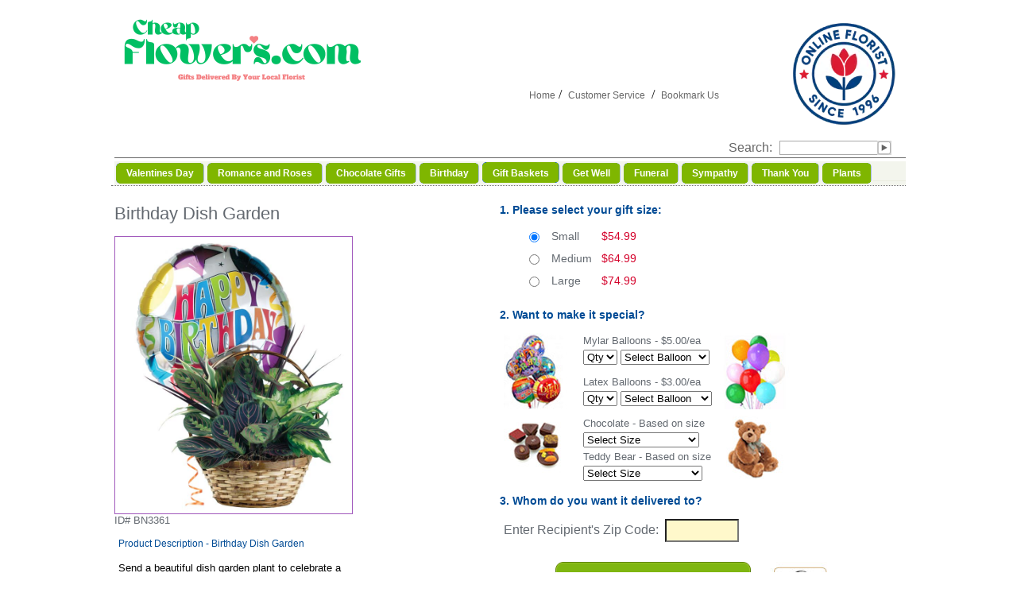

--- FILE ---
content_type: text/html
request_url: https://cheap-flowers.com/product_details.html?id=BN3361
body_size: 11059
content:

<!DOCTYPE HTML PUBLIC "-//W3C//DTD HTML 4.01 Transitional//EN" "http://www.w3.org/TR/html4/loose.dtd">
<HTML>
  <HEAD>
   <!---->
   
   <meta content="utf-8" http-equiv="encoding">
	        <title>Birthday Dish Garden - Cheap-Flowers.com</title>
    <meta name="keywords" CONTENT="Cheap Flowers Birthday Dish Garden">
    <meta name="description" CONTENT="Send a beautiful dish garden plant to celebrate a birthday &nbsp;&bull;&nbsp; The Birthday Dish Garden is created with a seasonal green house plant, that is easy to care. Delivered with a Happy Birthday balloon, and a card message. This gift is sure to bring smiles to the birthday person's face &nbsp;&bull;&nbsp; Measures approximately 12"H x 8"DIncludes:  &nbsp;&bull;&nbsp; Dish Garden Plant  &nbsp;&bull;&nbsp; Happy Birthday Balloon">
    
    	<!-- rop 2016-05-16:  Add the Google ID stored in form_header  -->
    
    <meta name="viewport" content="width=device-width,initial-scale=1,maximum-scale=1,user-scalable=no">
    
    
     	<LINK HREF="style.css" REL="stylesheet" TYPE="text/css" />
	<LINK HREF="allcss.css" REL="stylesheet" TYPE="text/css" />
	<LINK REL="SHORTCUT ICON" HREF="/favicon.ico" />
 		<script type="text/javascript">
		<!--
		function MM_swapImgRestore() { //v3.0
		  var i,x,a=document.MM_sr; for(i=0;a&&i<a.length&&(x=a[i])&&x.oSrc;i++) x.src=x.oSrc;
		}
		function MM_preloadImages() { //v3.0
		  var d=document; if(d.images){ if(!d.MM_p) d.MM_p=new Array();
		    var i,j=d.MM_p.length,a=MM_preloadImages.arguments; for(i=0; i<a.length; i++)
		    if (a[i].indexOf("#")!=0){ d.MM_p[j]=new Image; d.MM_p[j++].src=a[i];}}
		}
		function MM_findObj(n, d) { //v4.01
		  var p,i,x;  if(!d) d=document; if((p=n.indexOf("?"))>0&&parent.frames.length) {
		    d=parent.frames[n.substring(p+1)].document; n=n.substring(0,p);}
		  if(!(x=d[n])&&d.all) x=d.all[n]; for (i=0;!x&&i<d.forms.length;i++) x=d.forms[i][n];
		  for(i=0;!x&&d.layers&&i<d.layers.length;i++) x=MM_findObj(n,d.layers[i].document);
		  if(!x && d.getElementById) x=d.getElementById(n); return x;
		}
		function MM_swapImage() { //v3.0
		  var i,j=0,x,a=MM_swapImage.arguments; document.MM_sr=new Array; for(i=0;i<(a.length-2);i+=3)
		   if ((x=MM_findObj(a[i]))!=null){document.MM_sr[j++]=x; if(!x.oSrc) x.oSrc=x.src; x.src=a[i+2];}
		}
		//-->
	</script>
					
	<script type="text/javascript"> function wjmbookmark(BookmarkTitle, BookmarkURL) { if (document.all) { window.external.AddFavorite(BookmarkURL,BookmarkTitle) } else { window.sidebar.addPanel(BookmarkTitle, BookmarkURL, ''); } }</script>
	
	<script>
		function bookIt(argVal)		{
		var shortName = "FloristFlowersDelivery.com";
		var bookData = new Array();
		bookData = argVal.split("|");
		if (window.sidebar) {
		window.sidebar.addPanel(bookData[0], bookData[0],"");
		} else if( window.external ) { // IE Favorite
		window.external.AddFavorite(bookData[0], shortName); }
		}
	</script>
	
	<script>
		function val(frm)		{
			if(document.frmorder.selCardType.value=="")			{
				alert("Select Card Type.");
				document.frmorder.selCardType.focus();
				return false;
			}
			if(document.frmorder.txtCCNo.value=="")			{
				alert("Enter Credit Card No.");
				document.frmorder.txtCCNo.focus();
				return false;
			}
			if(isNaN(document.frmorder.txtCCNo.value))			{
				alert("Credit card number consists of number only.");
				document.frmorder.txtCCNo.focus();
				return false;
			}
			if(document.frmorder.txtCCNo.value.length>16)			{
				alert("Card No. should not be more than 16 digits.");
				document.frmorder.txtCCNo.focus();
				return false;
			}
			if(document.frmorder.txtCCNo.value.length<13)				{
					alert("Card no should be at least 13 digits");
					document.frmorder.txtCCNo.focus();
					return false;
				}	
			////////////////////	selExpMonth selExpYear
			if(document.frmorder.selExpMonth.value=="")				{
					alert("Select Expiration Month");
					document.frmorder.selExpMonth.focus();
					return false;
				}	
			if(document.frmorder.selExpYear.value=="")				{
					alert("Select Expiration Year");
					document.frmorder.selExpYear.focus();
					return false;
				}	
			if(document.frmorder.selExpYear.value<document.frmorder.hyear.value)				{
					alert("Invalid Year");
					document.frmorder.selExpYear.focus();
					return false;
				}	
			if(document.frmorder.selExpYear.value==document.frmorder.hyear.value)				{
				if(document.frmorder.selExpMonth.value<document.frmorder.hmonth.value)			{
					alert("Invalid Expiration Date");
					document.frmorder.selExpMonth.focus();
					return false;
				    }	
					//return true;
				}	
			////////////////////	
			if(document.frmorder.txtCVV.value=="")				{
				alert("Please enter verification code!");
				document.frmorder.txtCVV.focus();
				return false;
				}
			if(isNaN(document.frmorder.txtCVV.value))		    {
				alert("Verification Code consists of number only.");
				document.frmorder.txtCVV.focus();
				return false;
			    }
			if(document.getElementById('setcardtype').value=="set")		{
				if(document.frmorder.txtCVV.value.length!=4)			{
					alert("Verification code should be 4 digit");
					document.frmorder.txtCVV.focus();
					return false;
					}
				} else	{
				if(document.frmorder.txtCVV.value.length!=3)			{
					alert("Verification Code should be 3 digit");
					document.frmorder.txtCVV.focus();
					return false;
					}
				}
			return true;
		}
		function openPopUp()		{
			window.open('varification.php','CardVerification','height=400,width=650,scrollbars=1,resizable=1');
			return true;
		}
		function chkCardType(ele)		{
			if(ele.options[ele.selectedIndex].text.toLowerCase()=="american express")		{
				//alert("ok");
				document.getElementById('setcardtype').value="set";
			}	else	{
				document.getElementById('setcardtype').value="";
			}
		}
		function checkorderdetails() {
			if(document.frmshipping.delivery_date.value.length<1)	{
				alert("Please select a delivery date.");
				return false;
				}
			if(document.frmshipping.card_type.value.length<1)		{
				alert("Please select a card type.");
				return false;
				}
			if(document.frmshipping.card_message.value.length<1)	{
				alert("Please enter a card message.");
				return false;
				}
			if(document.frmshipping.card_message.value.length<4)	{
				alert("Please enter at least two words as card message.");
				return false;
				}
			if(document.frmshipping.card_signature.value.length<1)	{
				alert("Please enter a card signature.");
				return false;
				}
		}
		function checkzip() {
		if(document.frmprod.zipcode.value.length<5)			{
			alert("Please enter a proper zipcode.");
			document.frmprod.zipcode.focus();
			return false;
			}
		}
	</script>	
		
	<script type="text/javascript" src="formcheck.js"></script>	
	
	<script type="text/javascript">
     function trim2(str) { return str.replace(/^\s+|\s+$/g, ''); }
     function ChkEmail2(mail) {
         var str = mail;
         if (!str == "") {
             if (str.indexOf("@", 1) == -1) {
                 alert("That is not a valid Email address. Please enter again.");
                 return false;
             }
             if (str.indexOf("@", 1) == 0) {
                 alert("That is not a valid Email address. Please enter again.");
                 return false;
             }
             if (str.indexOf(".") == 0) {
                 alert("That is not a valid Email address. Please enter again.");
                 return false;
             }
             if (str.indexOf(".", 1) == -1) {
                 alert("That is not a valid Email address. Please enter again.");
                 return false;
             }

             // extra validation
             var posat = str.indexOf("@");
             var posdot = str.indexOf(".");
             var rposdot = str.lastIndexOf(".");
             if (rposdot == posdot)
                 if ((posdot < posat) || (posdot - posat < 3)) {
                     alert("That is not a valid Email address. Please enter again.");
                     return false;
                 }
             if (str.charAt(str.length - 1) == ".") {
                 alert("That is not a valid Email address. Please enter again.");
                 return false;
             }
             if (str.charAt(str.length - 1) == "@") {
                 alert("That is not a valid Email address. Please enter again.");
                 return false;
             }
             var j = 0;
             for (var i = 0; i < str.length; i++) {
                 if (str.charAt(i) == "@")
                     j++;
             }
             if (j > 1) {
                 alert("That is not a valid Email address. Please enter again.");
                 return false;
             }
         }
         return true;
     }
     function checkLogin() {

     }
     function openPopUp(pid) {
         window.open('email-friend.php?PID=' + pid, 'subwindow', 'height=500,width=500,resizable=1,scrollbars=1');
         return true;
     }
     function goTo(action) {
         if (action == 'Login') {
             if (!checkLogin()) { return false }
             document.frmadd.action = 'log-process.php';
             document.frmadd.submit();
             return true;
         }
         else if (action == 'OrderBT') {
             console.log('in OrderBT');
             if (!checkAddress()) { return false; }
             console.log('in OrderBT - checkAddress TRUE');
             if (!checkPhone()) { return false; }
             console.log('in OrderBT - checkPhone TRUE');
            //document.getElementById("BtnValid").click();
            //document.getElementById("msg2").innerHTML = 'Check nonce ';
            console.log('Payload: [' + document.getElementById('txtNonce').value + ']');
             /*
             if (document.frmadd.card-number.invalid) {
             alert("Please enter a proper credit card number.");
             return false;
             }

             if (document.frmadd.ccnumber.value.length < 10) {
             alert("Please enter a proper credit card number.");
             return false;
             }
             if (document.frmadd.ccnumber.value.length > 20) {
             alert("Please enter a proper credit card number.");
             return false;
             }
             if(document.frmadd.checkpw.checked == true) {
             if(document.frmadd.pwbox.value != document.frmadd.pwboxv.value) {
             alert("Please make sure both password boxes match.");
             return false;
             }
             if(document.frmadd.pwbox.value.length>20) {
             alert("Please make sure password is 20 characters or less.");
             return false;
             }
             if(document.frmadd.pwbox.value.length<5) {
             alert("Please make sure password is more than 5 characters.");
             return false;
             }
             }

             return true;
             */
         }
         else if (action == 'OrderBTr') {
             console.log('in OrderBTr');
             // rop 2017-06-15: need a checkAddress version for this form
             //             if (!checkAddress()) { return false; }
             console.log('in OrderBTr - checkAddress TRUE');
             // rop 2017-06-15: need a checkPhone version for this form
             //             if (!checkPhone()) { return false; }
             console.log('in OrderBTr - checkPhone TRUE');
             return true;
         }
         else if (action == 'Order') {
            console.log('in goTo at Order');
             if (!checkAddress()) { return false; }
             if (!checkPhone()) { return false; }
             if (document.frmadd.ccnumber.value.length < 10) {
                 alert("Please enter a proper credit card number.");
                 return false;
             }
             if (document.frmadd.ccnumber.value.length > 20) {
                 alert("Please enter a proper credit card number.");
                 return false;
             }
             /*
             if(document.frmadd.checkpw.checked == true) {
             if(document.frmadd.pwbox.value != document.frmadd.pwboxv.value) {
             alert("Please make sure both password boxes match.");
             return false;
             }
             if(document.frmadd.pwbox.value.length>20) {
             alert("Please make sure password is 20 characters or less.");
             return false;
             }
             if(document.frmadd.pwbox.value.length<5) {
             alert("Please make sure password is more than 5 characters.");
             return false;
             }
             }
             */
         }
         //return checkCard(document.frmadd.cccardtype.value, document.frmadd.ccnumber.value);
         console.log('in goTo(' + action + ') - return TRUE');
         return true; // 2017/06/12 rop: I need to find checkCard later so I can update it.
     }
	</script>
	
	<script type="text/JavaScript">
		function checkPhone()
		{
				if (document.frmadd.BDayPhone.value.length < 10)
			 {
			  alert ("Daytime phone number must include area code.");
			  return false;
			 }
			 
				if (document.frmadd.txtSPhoneNo.value.length < 10)
			 {
			  alert ("Delivery phone number must include area code.");
			  return false;
			 }
			 
			 return true;
		}
		
		function checkAddress()
		{
				 if(trim2(document.frmadd.txtBFname.value)=="")
			 {
			  alert("Please Enter Billing First Name.");
			  document.frmadd.txtBFname.focus();
			  return false;
			 }
			 
				 if(trim2(document.frmadd.txtBLname.value)=="")
			 {
			  alert("Please Enter Billing Last Name.");
			  document.frmadd.txtBLname.focus();
			  return false;
			 }
			 
			 if(trim2(document.frmadd.txtBAddress.value)=="")
			 {
			  alert("Please Enter Billing Address.");
			  document.frmadd.txtBAddress.focus();
			  return false;
			 }
			 if(trim2(document.frmadd.selBState.value)=="")
			 {
			  alert("Please select state.");
			  document.frmadd.selBState.focus();
			  return false;
			 }
		
			 if(trim2(document.frmadd.txtBCity.value)=="")
			 {
			  alert("Please Enter Billing City.");
			  document.frmadd.txtBCity.focus();
			  return false;
			 } 
			  if(trim2(document.frmadd.selBState.value)=="")
			 {
			  alert("Please Enter Billing State.");
			  document.frmadd.selBState.focus();
			  return false;
			 }
		
			 if(trim2(document.frmadd.selBZip.value)=="")
			 {
			  alert("Please Enter Billing Zip.");
			  document.frmadd.selBZip.focus();
			  return false;
			 }
			 if(trim2(document.frmadd.txtBEmail.value)=="")
			 {
			  alert("Please Enter email.");
			  document.frmadd.txtBEmail.focus();
			  return false;
			 }
			 if(!ChkEmail2(trim2(document.frmadd.txtBEmail.value)))
			 {
			  document.frmadd.txtBEmail.focus();
			  return false;
			 }
			 
			  if(trim2(document.frmadd.txtSFirstName.value)=="")
			 {
			  alert("Please Enter First Name.");
			  document.frmadd.txtSFirstName.focus();
			  return false;
			 }
			 if(trim2(document.frmadd.txtSLastName.value)=="")
			 {
			  alert("Please Enter Last Name.");
			  document.frmadd.txtSLastName.focus();
			  return false;
			 }
			 if(trim2(document.frmadd.txtSAddress.value)=="")
			 {
			  alert("Please Enter Address.");
			  document.frmadd.txtSAddress.focus();
			  return false;
			 }
			  if(trim2(document.frmadd.txtSState.value)=="")
			 {
			  alert("Please Enter State.");
			  document.frmadd.txtSState.focus();
			  return false;
			 }
			 if(trim2(document.frmadd.txtSCity.value)=="")
			 {
			  alert("Please Enter City.");
			  document.frmadd.txtSCity.focus();
			  return false;
			 }
			 if(trim2(document.frmadd.txtSZip.value)=="")
			 {
			  alert("Please Enter Zip.");
			  document.frmadd.txtSZip.focus();
			  return false;
			 }
			 
			return true;
		}
		
		function checkLogin()
		{
			 
			 
			  if(trim2(document.frmadd.username.value)=="")
			 {
			  alert("Please Enter Email.");
			  document.frmadd.username.focus();
			  return false;
			 }
			 if(!ChkEmail2(trim2(document.frmadd.username.value)))
			 {
			  document.frmadd.username.focus();
			  return false;
			 }
				  if(trim2(document.frmadd.password.value)=="")
			 {
			  alert("Please Enter Password.");
			  document.frmadd.password.focus();
			  return false;
			 }
		
			 
			return true;
		}
		
		function all2()
		{
		//alert("hhhh");//checkbox
		//alert(document.frmadd.checkbox.checked);
		if(document.frmadd.checkbox.checked)
		{
		document.frmadd.txtSFirstName.value=document.frmadd.txtBFname.value;
		document.frmadd.txtSLastName.value=document.frmadd.txtBLname.value;
		document.frmadd.txtSAddress.value=document.frmadd.txtBAddress.value;
		document.frmadd.txtSAddress2.value=document.frmadd.txtBAddress2.value;
		document.frmadd.txtSCity.value=document.frmadd.txtBCity.value;
		document.frmadd.txtSState.value=document.frmadd.selBState.value;
		document.frmadd.txtSZip.value=document.frmadd.selBZip.value;
		document.frmadd.txtSPhoneNo.value=document.frmadd.BDayPhone.value;
		//document.frmadd.BDayPhoneExt.value=document.frmadd.txtSPhoneExt.value;
		//document.frmadd.txtSEvePhone.value=document.frmadd.txtBPhoneNo.value;
		}else
		{
		document.frmadd.txtSFirstName.value="";
		document.frmadd.txtSLastName.value="";
		document.frmadd.txtSAddress.value="";
		document.frmadd.txtSAddress2.value="";
		document.frmadd.txtSCity.value="";
		document.frmadd.txtSState.value="";
		document.frmadd.txtSZip.value="";
		document.frmadd.txtSPhoneNo.value="";
		}
		
		return true;
		}
	</script>
	
	<STYLE type="text/css">
	.top-white {
		border:0px; /*1px solid #6C0;*/
		color:#FFF;
		display:inline;
		font-family:Arial,sans-serif;
		font-size:11px;	;
		font-weight	:normal;
		font-style:normal;
		text-decoration:none;
	}
     
.menu3{ margin:0 auto; padding:0; height:30px; width:100%; 
        display:block; background-color:#fcfcfc; text-align:center }
.menu3 li{padding:0; margin:0; list-style:none; display:inline}
.menu3 li a{float:left; padding-left:; display:block; color:#faf9f9; border-radius:;  
       text-decoration:none; font: ; cursor:pointer; 
       background-color:#0d9151; outline:none; margin:2px 2px 2px 2px }
.menu3 li a span{line-height:22px; float:left; display:block; padding: 2px 10px 2px 0px; border-radius:; 
       background-color:#0d9151; font-weight:200;}
.menu3 li a:hover{background-color:#67a867; color:#faf9f9; }
.menu3 li a:hover span{background-position:100%; background-color:#67a867;}
.menu3 li a.active, .menu3 li a.active:hover {line-height:30px; font: ;  
        border-radius:; background-color:#ffffff; color:#000000;}
.menu3 li a.active span{background-color:#ffffff; border-radius:; }
.menu3 li a.active:hover{line-height:30px; font: ;  border-radius:;
            background-color:#80ff80; color:#000000;}
.menu3 li a.active:hover span{background-position:100%; background-color:#80ff80; 
            border-radius:; }
.flower-banner-table {
    width: 100%;
    border-collapse: collapse;
}
        
.flower-banner-table td {
    text-align: center;
    padding: 10px;
}

.flower-banner {
    display: block;
    width: 300px;
    height: 200px;
    background-size: cover;
    background-position: center;
    border-radius: 10px;
}

@media (max-width: 768px) {
    .flower-banner-table, .flower-banner-table tbody, .flower-banner-table tr {
    display: block;
    width: 100%;
}

.flower-banner-table tr {
    margin-bottom: 10px;
    display: flex;
    justify-content: center;
    }
}

	</STYLE>
    <link rel="stylesheet" type="text/css" media="screen" href="stylesheet.css" />            
<SCRIPT type="text/javascript">
function marquee_start() {
	if(document.getElementById('marquee_div')) {
		document.getElementById('marquee_div').style.display = 'block';
	}
}
</SCRIPT>
<link rel="stylesheet" type="text/css" media="screen" href="styles/small.css" />
<link rel="stylesheet" type="text/css" media="screen" href="slides.css" /> 
<script src="https://www.floristflowersdelivery.com/ajaxjquery.js" type="text/javascript"></script>
<script src="https://www.floristflowersdelivery.com/jquery.js" type="text/javascript"></script>
<script src="https://www.floristflowersdelivery.com/swfobject.js" type="text/javascript"></script>
<script src="https://www.floristflowersdelivery.com/js/prototype/prototype.js" type="text/javascript"></script>   
<script src="https://www.floristflowersdelivery.com/js/prototype/effects.js" type="text/javascript"></script>
<script src="https://www.floristflowersdelivery.com/js/scriptaculous/slider.js" type="text/javascript"></script>
<script src="https://www.floristflowersdelivery.com/js/scriptaculous/effects.js" type="text/javascript"></script>

<script type="text/javascript">
// start_slideshow(1, 3, 6000);
function start_slideshow(start_frame, end_frame, delay) {
	setTimeout(switch_slides(start_frame,start_frame,end_frame, delay), delay);
}
function switch_slides(frame, start_frame, end_frame, delay) {
	return (function() {
		Effect.Fade('slide' + frame);
		if (frame == end_frame) {
			frame = start_frame;
		} else {
			frame = frame + 1;
		}
		setTimeout("Effect.Appear('slide" + frame + "');", 850);
		setTimeout(switch_slides(frame, start_frame, end_frame, delay), delay + 850);
	})
}
</script>
<script type="test/javascript">
		$(document).ready(function() {
			$.featureList(
				$("#tabs li a"),
				$("#output li"), {
					start_item	:	1
				}
			);
			/*
			// Alternative
                $('#tabs li a').featureList({
				output			:	'#output li',
				start_item		:	1
			});
			*/
		});
	</script>
    <!-- Begin Inspectlet Embed Code -->
<script type="text/javascript" id="inspectletjs">
    var __insp = __insp || [];
        __insp.push(['wid', 2443779035]);
    (function() {
      function __ldinsp(){
          var insp = document.createElement('script'); 
          insp.type = 'text/javascript'; insp.async = true; insp.id = "inspsync"; 
          insp.src = 'https://www.inspectlet.com/inspect/2443779035.js'; 
          var x = document.getElementsByTagName('script')[0]; x.parentNode.insertBefore(insp, x); 
          }
        if (window.attachEvent){
          window.attachEvent('onload', __ldinsp);
         }else{
          window.addEventListener('load', __ldinsp, false);
         }
         })();
</script>
<!-- End Inspectlet Embed Code -->
<style type="text/css">

#leftbg {
   /* background:url('imgs/MilitaryFloristBackground.jpeg') no-repeat;
    background-size:55px 500px;
    height:500px;
    width:55px;    float:left;
*/

}
</style>


<!-- Global site tag (gtag.js) - Google Ads: 694949186 -->
<script async src="https://www.googletagmanager.com/gtag/js?id=AW-694949186"></script>
<script>
  window.dataLayer = window.dataLayer || [];
  function gtag(){dataLayer.push(arguments);}
  gtag('js', new Date());
  gtag('config', 'AW-694949186');
</script>

<!-- Google tag (gtag.js) -->
<script async src="https://www.googletagmanager.com/gtag/js?id=AW-706540712"></script>
<script>
  window.dataLayer = window.dataLayer || [];
  function gtag(){dataLayer.push(arguments);}
  gtag('js', new Date());

  gtag('config', 'AW-706540712');
</script>

</HEAD>


<body STYLE="background-image:url(''); 
    background-position:top; background-repeat:repeat-x; margin:0px; margin-top:10px;" 
    onLoad="marquee_start();">
<!--<body STYLE="background-image:url('imgs/baby.jpg'); background-position:top; background-repeat:repeat-x; margin:0px; margin-top:10px;" onLoad="marquee_start();" >-->
<CENTER>
	<DIV id="home_main" STYLE="width:1000px; border-color:#6F6F6F; text-align:center; background-color:#FFF; margin-top:3px;">
	<!--<img src="/images/CyberWeek5offFlowers.gif" style="padding-bottom:5px;">-->
<script async defer src="https://tools.luckyorange.com/core/lo.js?site-id=fbeb3a5f"></script>
<!-- Google Tag Manager -->
<script>(function(w,d,s,l,i){w[l]=w[l]||[];w[l].push({'gtm.start':
new Date().getTime(),event:'gtm.js'});var f=d.getElementsByTagName(s)[0],
j=d.createElement(s),dl=l!='dataLayer'?'&l='+l:'';j.async=true;j.src=
'https://www.googletagmanager.com/gtm.js?id='+i+dl;f.parentNode.insertBefore(j,f);
})(window,document,'script','dataLayer','GTM-MQV4DJ73');</script>
<!-- End Google Tag Manager -->
<TABLE id="header_table" WIDTH="1000" ALIGN="center" BORDER="0" CELLPADDING="0" CELLSPACING="0" STYLE="border-bottom:1px dotted #6F6F6F;">
  <TR>
	<TD COLSPAN="2" ALIGN="left" VALIGN="top" STYLE="padding-top:0px; padding-left:4px;">
		<TABLE BORDER="0" CELLPADDING="0" CELLSPACING="0" WIDTH="100%">
          			  <TR VALIGN="top">
				<TD class="headerBlock" ALIGN="left" STYLE="cursor:pointer;width:314px" colspan="2" >
                    <SPAN STYLE="font-size:20px; font-weight:100; font-family:Georgia, 'Times New Roman', Times, serif; 
                      color:#442211;">&nbsp;
                      <a href="https://www.Cheap-Flowers.com" title="Cheap Flowers                         " style="text-decoration:none" >
                         	
                              <img id="mobile_logo" src="https://www.floristflowersdelivery.com/imgs/cheap-flowers.png" alt="Cheap Flowers" border="0" /></div>
			                  			                    	
 			                                    </a>
					<!--                           <img src="/images/flowersdelivedtoday.jpg" border="0">
                          </a>
			                	
                           
                 -->
					    <!--<SPAN STYLE="font-size:15px; color:#660000;"> - Online Flower Delivery</SPAN></SPAN>--></TD>
						<!--<TD VALIGN="top" ALIGN="right">
                            <A HREF="/" CLASS="top-nav" STYLE="font-size:10px;">Home</A> -
                            <A HREF="my_account.html" CLASS="top-nav" STYLE="font-size:10px;">My Account</A> -
                            <A HREF="privacy_policy.html" CLASS="top-nav" STYLE="font-size:10px;">Privacy Policy</A> -
                            <A HREF="contact_us.html" CLASS="top-nav" STYLE="font-size:10px;">Contact Us</A> -
                            <A HREF="customer_service.html" CLASS="top-nav" STYLE="font-size:10px;">Customer Service</A> &nbsp;
						</TD>-->
                        <td class="headerBlock" align="right" valign="top" style="/*padding:5px;*/">
                        <table  id="header_phone">
                        <tr id="customer_service">
                       <!-- <td><img src="/images/customerservice.jpg"></td>-->
                        <td colspan="2" valign="top" align="right">
                                                         							</td>
                            </tr>
                            <tr>
                            <td>
					 <div class="midHeadFlowersUsaGif" style="margin-left:-15px;margin-top: 20px;">
                      <!-- <img src="https://www.floristflowersdelivery.com/imgs/usaCustService.png" align="Customer Service" />-->
                      <!-- <img src="https://www.floristflowersdelivery.com/imgs/FlowersVan.gif" />-->
                     </div>
					 <div class="usaFloristMidMenu" style="margin-top: 26px;width: 247px;">
                         <A HREF="/" CLASS="top-nav" STYLE="font-size:12px;">Home</A>&nbsp;/&nbsp;
                <!--     <A HREF="my_account.html" CLASS="top-nav" STYLE="font-size:12px;">My Account</A> &nbsp;-&nbsp; -->
                <!--     <A HREF="contact_us.html" CLASS="top-nav" STYLE="font-size:12px;">Contact Us</A> &nbsp;/&nbsp;--> 
                         <A HREF="customer_service.html" CLASS="top-nav" STYLE="font-size:12px;">Customer Service</A> &nbsp;/&nbsp; 
                         <A HREF="javascript:wjmbookmark('Cheap-Flowers.com','https://Cheap-Flowers.com/?bookmark=1');"
                           CLASS="top-nav" STYLE="font-size:12px;">Bookmark Us</A> 
                         <!--/ <a href="https://www.floristflowersdelivery.com/customerlogin.php">My Account</a>-->
                     </div> 
                  </td>
							  <td id="rtHeadbbb" align="right">
                     <img class="usaFloristRtbbb" src="imgs/online-florist.webp" alt="Online Florist Since 1996" border="0" />
                     <br />
	 			      <div style=" margin-right:12px;padding-right:10px">
			                   </div>
   	<div id="headSrchBox" style="width:220px; float:right; padding-top:10px;">
                     <div style="float:left; color:#666; font-family:Arial, Helvetica, sans-serif;">Search: </div>
                     <div style="width:162px; float:left"><form action="product_list.html" method="get" id="frmsearch">
<table border="0" cellpadding="0" cellspacing="0" width="95%" style="table-layout:fixed;">
	<tr valign="middle" height="18">
		<td align="left"><input class="txtfield" type="text" name="q" value="" size="20"></td>
		<td align="left" width="30"><input type="image" src="imgs/btnarrow.gif" width="18" height="18" alt="Click Here To Search."></td>
	</tr>
</table>
</form> </div></div></td></tr></table>
      </td>
	</TR>
    <tr>  
      <td id="header_line" colspan="5" align="center" style="border-top:1px #666 solid; padding-bottom:4px;">
      </td>
    </tr>
    <tr>
      <td role="custom-dropdown" colspan="5" align="center" width="100%">
        <input type="checkbox" id="button" >
    	<label id="nav_bar" for="button" onclick> </label>
          <ul class="menu">

<li><a href="valentines-day"><span>Valentines Day</span></a></li>
<li><a href="product_list.html?id=29"><span>Romance and Roses</span></a></li>
<li><a href="product_list.html?id=903"><span>Chocolate Gifts</span></a></li>
<li><a href="Birthday"><span>Birthday</span></a></li>
<li><a href="product_list.html?id=37"class="active"><span>Gift Baskets</span></a></li>
<li><a href="Get-Well"><span>Get Well</span></a></li>
<li><a href="Funeral"><span>Funeral</span></a></li>
<li><a href="Sympathy"><span>Sympathy</span></a></li>
<li><a href="Thank-You"><span>Thank You</span></a></li>

<li><a href="Plants"><span>Plants</span></a></li>

</li>


</ul>	  </td>
    </tr>
	</TABLE>
    </TD>
	</TR>
	</TABLE>
<table width="100%" border="0" cellspacing="0" cellpadding="0">
  <tr>
    <td valign="top">
	  <table width="100%" border="0" align="center" cellpadding="0" cellspacing="0">
		<tr>
		  <td valign="top">
			<table width="100%" border="0" align="left" cellpadding="0" cellspacing="0">
			  <tr>
				<td valign="top">
<!--- content here ----------------------->
                    <br />
<script type="text/javascript" >
	function isZip(theForm) {
		var zip = document.frmprod.zipcode.value;
		 reZip1 = new RegExp(/(^967\d\d$)/);
		 reZip2 = new RegExp(/(^969\d\d$)/);
		 reZip3 = new RegExp(/(^\d{5}$)/);
		 if ((reZip1.test(zip)) || (reZip2.test(zip))) {
			  alert("We do not ship to US Territories. Please enter a new Zip Code.");
			  return false;
		 }
		 if (!reZip3.test(zip)) {
			  alert("Please enter a valid US Zip Code");
			  return false;
		 }
		return true;
	}
</script>

<table width="100%" border="0" align="left" cellpadding="0" cellspacing="0" class="content">
  <tr>
    <td>
	<!-- <form name="frmprod" action="order_details.html" method="get" onSubmit="return isZip(this.form);">
    -->    
        <form name="frmprod" action="https://www.floristflowersdelivery.com/order_details.html" method="get" onSubmit="return isZip(this.form);">
		  <input type="hidden" name="product_id" value="BN3361" />
		  <input type="hidden" name="site_id" value="159" />
          <input type="hidden" name="click_id" value="2" />
		  <input type="hidden" name="loginprocess" value="1" />
		  <input type="hidden" name="username" value="" />
		  <input type="hidden" name="password" value="" />
		  <input type="hidden" name="debug" value="0" />
		  <table width="100%" border="0" cellpadding="0" cellspacing="4">
            <tr>
              <td id="product_image_desc" align="left" valign="top">
                <h1 id="product_name">Birthday Dish Garden</h1><br /><br />
					<!--<img src="/imageresize.php?type=&width=320&height=262&url=https://fyf.tac-cdn.net/images/products/large/BN3361.jpg" alt="Birthday Dish Garden" title="Birthday Dish Garden" border="0" style="border: 1px solid #a058bc;" />
                       -->
                  <img id="product_image" src="https://fyf.tac-cdn.net/images/products/large/BN3361.jpg" alt="Birthday Dish Garden" title="Birthday Dish Garden" border="0"
                        style="border: 1px solid #a058bc;" width="298" />
                  <br />
                  ID# BN3361                  <div id="product_desc" style="padding:15px 0px 15px 5px; width:298px;">
                    <span style="font-family:Arial, Helvetica, sans-serif; color:#004b95; font-size:12px;">Product Description - Birthday Dish Garden</span><br /><br />
                    <span style="font-family:Arial, Helvetica, sans-serif; color:#000; line-height:18px;">
                      Send a beautiful dish garden plant to celebrate a birthday &nbsp;&bull;&nbsp; The Birthday Dish Garden is created with a seasonal green house plant, that is easy to care. Delivered with a Happy Birthday balloon, and a card message. This gift is sure to bring smiles to the birthday person's face &nbsp;&bull;&nbsp; Measures approximately 12"H x 8"DIncludes:  &nbsp;&bull;&nbsp; Dish Garden Plant  &nbsp;&bull;&nbsp; Happy Birthday Balloon                    </span>
                  </div>
                  <table id="you-may-also-like" cellpadding="4" cellspacing="0" align="center">
                    <tr height="15px">
                      <td style="background-color:#9966FF; color:#FFFFFF" width="400px" align="center" colspan="5">
                        You May Also Like
                      </td>
                    </tr>
                    <tr>
                      <td align="center" valign="top" style="padding-top:10px">
                        <!-- <a href="/product_details.html?id=BN17560"><img src="/imageresize.php?type=&width=100&height=100&url=http://www.fromyouflowers.com/images/products/large/BN17560.jpg" alt="Elegant Wishes" title="Elegant Wishes" border="0" style="border: 1px solid #a058bc;" width="120px" /></a>-->
                        <a href="/product_details.html?id=BN17560">
                          <img src="https://www.fromyouflowers.com/images/products/large/BN17560.jpg"
                                alt="Elegant Wishes" title="Elegant Wishes" border="0"
                                style="border: 1px solid #a058bc;" width="120px" />
                        </a>
                      </td>
                      <td align="center" valign="top" style="padding-top:10px">
                        <!--<a href="/product_details.html?id=BN1187"><img src="/imageresize.php?type=&width=320&height=262&url=http://www.fromyouflowers.com/images/products/large/BN1187.jpg" alt="Your Day Bouquet" title="Your Day Bouquet" border="0" style="border: 1px solid #a058bc;" width="120px" /></a>-->
                        <a href="/product_details.html?id=BN1187">
                            <img src="https://www.fromyouflowers.com/images/products/large/BN1187.jpg"
                                  alt="Your Day Bouquet" title="Your Day Bouquet"
                                  border="0" style="border: 1px solid #a058bc;" width="120px" />
                        </a>
                      </td>
                    </tr>
                  </table>
                </td>
                <td id="product_details_form" valign="top" align="left">
                  <div id="product_options" style=" padding-left:15px;">
                  	<span class="product_selection"
                      style="font-family:Arial, Helvetica, sans-serif; color:#004b95; font-size:14px; font-weight:bold;">
                          1. Please select your gift size:
                    </span>
                    <table class="product_size" cellpadding="5" style="padding:10px 0px 20px 0px; font-size:14px">
                      
                              <tr align='left' height='20' valign='middle'>
                                <td style='padding-left:30px;' align='left' width='15px'> <input name='price' type='radio' value='0' checked /></td>
                                <td align='left'> Small </td>
                                <td align='left'> <span style='color:#D4022B;'>$54.99</span></td>
                              </tr>
                              
                              <tr align='left' height='20' valign='middle'>
                                <td style='padding-left:30px;' align='left' width='15px'> <input name='price' type='radio' value='1'  /></td>
                                <td align='left'> Medium </td>
                                <td align='left'> <span style='color:#D4022B;'>$64.99</span></td>
                              </tr>
                              
                              <tr align='left' height='20' valign='middle'>
                                <td style='padding-left:30px;' align='left' width='15px'> <input name='price' type='radio' value='2'  /></td>
                                <td align='left'> Large </td>
                                <td align='left'> <span style='color:#D4022B;'>$74.99</span></td>
                              </tr>
                                                  </table>
                  <span class="product_selection" style="font-family:Arial, Helvetica, sans-serif; color:#004b95; font-size:14px; font-weight:bold;">2. Want to make it special?</span>
                  <table cellpadding="3" style="padding:10px 0px 10px 0px;">
					<tr>
						<td class="balloon" valign="top"><img src="/images/balloon.jpg" alt="Balloons" /></td>
						<td valign="top">
							<table cellpadding="2" cellspacing="0">
								<tr>
									<td colspan="2" valign="top">Mylar Balloons - $5.00/ea</td>
								</tr>
								<tr>
								    <td valign="top">
										<select class="mobileselection" name="mylar_qty" id="qty1" class="selectQuantity">
											<option value="">Qty</option>
											<option value="1">1</option>
											<option value="2">2</option>
											<option value="3">3</option>
											<option value="4">4</option>
											<option value="5">5</option>
										</select>
									</td>
									<td>
										<select name="mylar_type" id="select1" class="selectBalloon mobileselection">
											<option value="">Select Balloon</option>
											<option value="Valentine\'s Day">Valentine's Day</option>
											<option value="Anniversary">Anniversary</option>
											<option value="Birthday">Birthday</option>
											<option value="Congratulations">Congratulations</option>
											<option value="Get Well">Get Well</option>
											<option value="Good Luck">Good Luck</option>
											<option value="Graduation">Graduation</option>
											<option value="I Love You">I Love You</option>
											<option value="Mother's Day">Mother's Day</option>
											<option value="New Baby Boy">New Baby Boy</option>
											<option value="New Baby Girl">New Baby Girl</option>
											<option value="Thank You">Thank You</option>
											<option value="Thinking of You">Thinking of You</option>
										</select>
									</td>
								</tr>
							</table>
							<table cellpadding="2" cellspacing="0" style="padding-top:10px;">
								<tr>
									<td colspan="2" valign="top">Latex Balloons - $3.00/ea</td>
								</tr>
								<tr>
									<td>
										<select name="latex_qty" id="qty1" class="selectQuantity mobileselection">
											<option value="">Qty</option>
											<option value="1">1</option>
											<option value="2">2</option>
											<option value="3">3</option>
											<option value="4">4</option>
											<option value="5">5</option>
										</select>
									</td>
									<td>
										<select name="latex_type" id="select1" class="selectBalloon mobileselection">
											<option value="">Select Balloon</option>
											<option value="White">White</option>
											<option value="Purple">Purple</option>
											<option value="Orange">Orange</option>
											<option value="Pink">Pink</option>
											<option value="Red">Red</option>
											<option value="Green">Green</option>
											<option value="Yellow">Yellow</option>
											<option value="Blue">Blue</option>
											<option value="Assorted Colors">Assorted Colors</option>
										</select>
									</td>
								</tr>
							</table>
							<table cellpadding="2" cellspacing="0" style="padding-top:10px;">
				    			<tr>
									<td colspan="2" valign="top">Chocolate - Based on size</td>
								</tr>
								<tr>
									<td>
										<select name="cho_size" id="select1" class="selectBalloon mobileselection">
											<option value="">Select Size</option>
											<option value="s">Small Box - $10.00</option>
											<option value="m">Medium Box - $15.00</option>
											<option value="l">Large Box - $20.00</option>
										</select>
									</td>
								</tr>
							</table>
							<table cellpadding="2" cellspacing="0">
								<tr>
									<td colspan="2" valign="top">Teddy Bear - Based on size</td>
								</tr>
    							<tr>
									<td>
										<select name="bear_size" id="select1" class="selectBalloon mobileselection">
											<option value="">Select Size</option>
											<option value="s">Small Bear - $15.00</option>
											<option value="m">Medium Bear - $20.00</option>
											<option value="l">Large Bear - $25.00</option>
										</select>
									</td>
								</tr>
							</table>
						</td>
						<td class="balloon" valign="top"><img src="/images/bearnballoon.jpg"  alt="Bear with Balloons" /></td>
					</tr>
				</table>
			<span class="product_selection" 
              style="font-family:Arial, Helvetica, sans-serif; color:#004b95; font-size:14px; font-weight:bold;">
                3. Whom do you want it delivered to?
            </span>
            <table id="ziptable" cellpadding="3" style="padding:10px 0px 10px 0px;">
              <tr>
                <td id="mobileziptxt" style="font-family:Arial, Helvetica, sans-serif; font-size:16px;">Enter Recipient's Zip Code:</td>
                <td id="modbilezipbox">
                  <input id="mobilezipcode" name="zipcode" type="tel" id="zipcode" style="font-size:20px; color:#9C4C04; background-color:#FFF8CB" maxlength="5" size="6" value="" />
                </td>
                <td></td>
              </tr>
            </table>
            <div id="continue1" style="padding:10px 1px 12px 70px;">
              <input type="hidden" name="kid" value="1956"/>
              <input style="margin-bottom:40px;" name="Submit" padding="6px" type="image" value="Submit" 
                src="images/newContBtn.png" />
              <img id="securecheckout1" style="margin-left:20px;" border="0" alt="Secure Checkout"
                src="images/securecheckout.jpg">
            </div>
          </div>
          <img id="gurantee" style="padding-top:52px;" src="images/top-part.jpg" alt="100% Satisfaction Gurantee" border="0" /><br />
        </td>
      </tr>
    </table>
  </td>
</tr>
</table>
			     </td>
                </tr>

               </table>
			  </form>

			  </td>
              <td width="" valign="top" class="bdr-right" align="left">
						
					</td>
                </tr>
            </tr>
          </table>
                            <table id="mobilesearchbox"><tr><td align="center"><img id="mobile_van" src="images/headerVan.png" alt="Same day flower Delivery" border="0" /></td></tr>
                  <tr><td align="center" width="100%" style="padding:10px;">
                  <table width="90%"><tr><td id="search_label_cell">
                  <div class="mobile_search_label">Search:</div>
                  </td><td id="search_box_cell">
                  <div class="mobile_search_box">
				  <form action="product_list.html" method="get" id="frmsearch">
<table border="0" cellpadding="0" cellspacing="0" width="95%" style="table-layout:fixed;">
	<tr valign="middle" height="18">
		<td align="left"><input class="txtfield" type="text" name="q" value="" size="20"></td>
		<td align="left" width="30"><input type="image" src="imgs/btnarrow.gif" width="18" height="18" alt="Click Here To Search."></td>
	</tr>
</table>
</form>                  </div>
                  </td></tr></table>
                  </td></tr></table>
<!--- content ends ----------------------->
								</td>
							</tr>
						</table>
					</td>
				</tr>
			</table>
            </td>
        </tr>
    </table>
       
    
<hr style="height:1px; border-color:#6F6F6F; border-style:dotted; border-width:1px; width:100%;" />
	<table width="100%" border="0" align="center" cellpadding="2" cellspacing="0">
		<tr>
			<!--<td align="center"><img src="imgs/master.jpg" alt="mastercard" width="40" height="25" /></td>-->
            <td id="subscribe_box" align="center" valign="top"><script>
function validateForm()
{
	
var x=document.forms["subscribe"]["subemail"].value;
var atpos=x.indexOf("@");
var dotpos=x.lastIndexOf(".");
if (atpos<1 || dotpos<atpos+2 || dotpos+2>=x.length)
  {
  alert("Not a valid e-mail address");
  return false;
  }
}
</script>
<div style="font-family:Arial, Helvetica, sans-serif; border-right:1px #666 solid; padding-right:10px; float:left; width:210px;">
<div style="color:#d60530; font-size:12px; padding-bottom:5px;">SIGN UP FOR OUR NEWSLETTER</div>
<!--
<form action="http://cheap-flowers.com/product_details.html?id=BN3361" method="post" name="subscribe" id="subscribe" onsubmit="return validateForm();">
-->
<form action="https://cheap-flowers.com/product_details.html?id=BN3361" method="post" name="subscribe" id="subscribe" onsubmit="return validateForm();">
<div>
<input class="subemail" name="subemail" id="subemail" value="" type="text" size="25" />
</div>
<div style="float:right; padding-top:6px;">
<input type="image" src="/images/subscribe.png" name="subscribeEmail" value="subscribeEmail"/>
</div>
</form>
<div style="float:left; width:210px; padding-top:20px;">
<!--<a href="http://www.facebook.com/ItsFlowers" target="_blank">
            <img src="images/facebook.jpeg" alt="Find us on Facebook" border="0" /></a>
            
            <a href="https://twitter.com/itsflowers" target="_blank">
            <img src="images/twitter.jpeg" alt="Find us on Twitter" border="0" /></a>-->
</div>
</div>
</td>
			<td id="bottom_links" align="left" colspan="3">
            <ul style="list-style:none; color:#666; font-family:Arial, Helvetica, sans-serif; font-size:12px; line-height:22px; float:left; font-weight:bold;">
            	<li><a style="color:#666" href="/product_list.html?id=25">Roses</a></li>
                <li><a style="color:#666" href="/product_list.html?id=46">Green Plants</a></li>
                <li><a style="color:#666" href="/product_list.html?id=41">Mixed Bouquets</a></li>
                <li><a style="color:#666" href="/product_list.html?id=47">Blooming Plants</a></li>
                <li><a style="color:#666" href="/product_list.html?id=41">Fresh Flowers</a></li>
            </ul>
            
            <ul style="list-style:none; color:#666; font-family:Arial, Helvetica, sans-serif; font-size:12px; line-height:22px; float:left; font-weight:bold;">
            	<li><a style="color:#666" href="/product_list.html?id=37">Gift Baskets</a></li>
                <li><a style="color:#666" href="/product_list.html?id=33">Under $35</a></li>
                <li><a style="color:#666" href="/product_list.html?id=31">Best Sellers</a></li>
                <li><a style="color:#666" href="/product_list.html?id=13">Just Because</a></li>
                <li><a style="color:#666" href="/product_list.html?id=969">Thank You</a></li>
            </ul>
            
            <ul style="list-style:none; color:#666; font-family:Arial, Helvetica, sans-serif; font-size:12px; line-height:22px; float:left; font-weight:bold;">
            	<li><a style="color:#666" href="/product_list.html?id=142">Birthday</a></li>
                <li><a style="color:#666" href="/product_list.html?id=48">Sympathy</a></li>
                <li><a style="color:#666" href="/product_list.html?id=55">Funeral</a></li>
                <li><a style="color:#666" href="/product_list.html?id=1">Baby</a></li>
                <li><a style="color:#666" href="/product_list.html?id=968">Get Well</a></li>
            </ul>
            
            <ul style="list-style:none; color:#666; font-family:Arial, Helvetica, sans-serif; font-size:12px; line-height:22px; float:left; font-weight:bold;">
            	<!--
				<li><a style="color:#666" href="https://www.floristflowersdelivery.com/customerlogin.php">My Account</a></li>
				-->
                <li><a style="color:#666" href="/privacy_policy.html">Privacy Policy</a></li>
                <li><a style="color:#666" href="/sitemap.html">Site Map</a></li>
                <li><a style="color:#666" href="/customer_service.html">Customer Service</a></li>
                <li><a style="color:#666" href="/contact_us.html">Contact Us</a></li>
				            </ul>
            </td>
			
			<!--<td align="center"><img src="imgs/american.jpg" alt="american express" width="38" height="25" /></td>
			<td align="center"><img src="imgs/discover.jpg" alt="discover" width="38" height="25" /></td>	-->		
		</tr>
       
		<tr>
			<td align="center" class="top-nav" colspan="6">
				<br />
				Order flowers from Cheap Flowers &copy; 2026. All rights reserved. <!--5705 Steep Hill Road, Bldg 10712, Fort Smith, AR 72916--></a>
			</td>
		</tr>
	</table>	
	</div>
    <br />
    </center>
<!-- OPENTRACKER HTML START -->
<!-- Google Tag Manager (noscript) -->
<noscript><iframe src="https://www.googletagmanager.com/ns.html?id=GTM-MQV4DJ73"
height="0" width="0" style="display:none;visibility:hidden"></iframe></noscript>
<!-- End Google Tag Manager (noscript) -->
    <script defer src="https://server1.opentracker.net/?site=flower-seo.wjm.net"></script>
    <noscript>
        <a href="https://www.opentracker.net" target="_blank">
            <img src="https://img.opentracker.net/?cmd=nojs& site=flower-seo.wjm.net" alt="web stats" border="0">
        </a> 
    </noscript>
<!-- OPENTRACKER HTML END -->
 </body>
</html>
